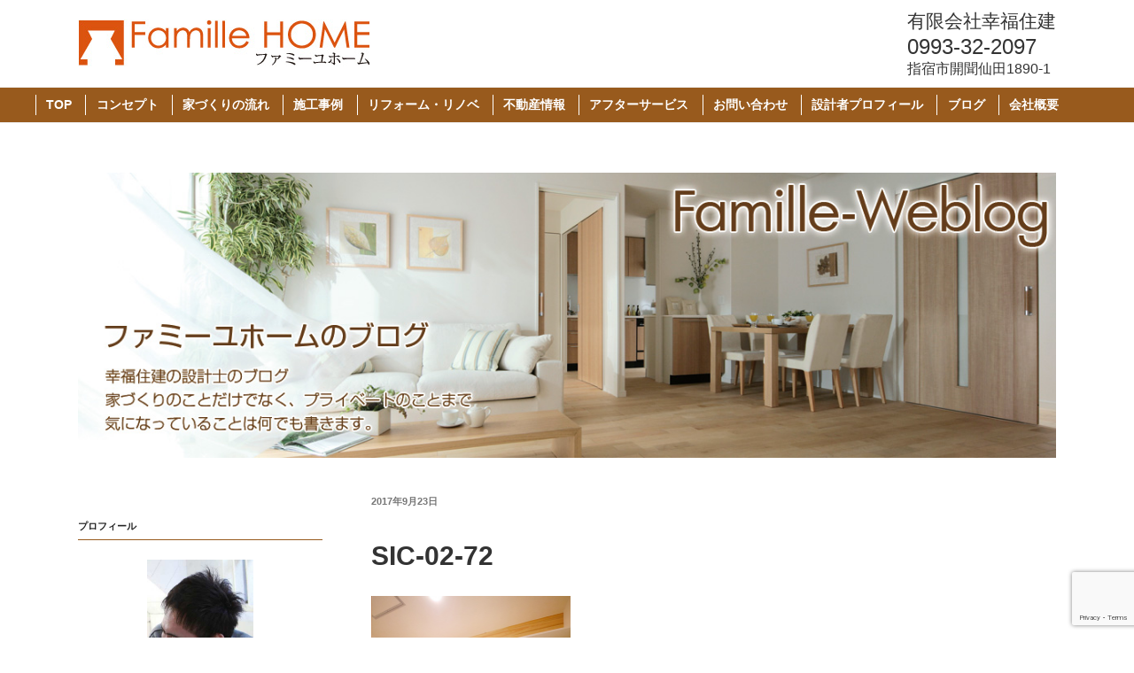

--- FILE ---
content_type: text/html; charset=utf-8
request_url: https://www.google.com/recaptcha/api2/anchor?ar=1&k=6LeNO5ooAAAAAH0V9mtrMwF6pLcXMBovF0kKbheq&co=aHR0cHM6Ly9rb3VmdWt1LWp5dWtlbi5jb206NDQz&hl=en&v=PoyoqOPhxBO7pBk68S4YbpHZ&size=invisible&anchor-ms=20000&execute-ms=30000&cb=ajfz8prq1z7o
body_size: 48684
content:
<!DOCTYPE HTML><html dir="ltr" lang="en"><head><meta http-equiv="Content-Type" content="text/html; charset=UTF-8">
<meta http-equiv="X-UA-Compatible" content="IE=edge">
<title>reCAPTCHA</title>
<style type="text/css">
/* cyrillic-ext */
@font-face {
  font-family: 'Roboto';
  font-style: normal;
  font-weight: 400;
  font-stretch: 100%;
  src: url(//fonts.gstatic.com/s/roboto/v48/KFO7CnqEu92Fr1ME7kSn66aGLdTylUAMa3GUBHMdazTgWw.woff2) format('woff2');
  unicode-range: U+0460-052F, U+1C80-1C8A, U+20B4, U+2DE0-2DFF, U+A640-A69F, U+FE2E-FE2F;
}
/* cyrillic */
@font-face {
  font-family: 'Roboto';
  font-style: normal;
  font-weight: 400;
  font-stretch: 100%;
  src: url(//fonts.gstatic.com/s/roboto/v48/KFO7CnqEu92Fr1ME7kSn66aGLdTylUAMa3iUBHMdazTgWw.woff2) format('woff2');
  unicode-range: U+0301, U+0400-045F, U+0490-0491, U+04B0-04B1, U+2116;
}
/* greek-ext */
@font-face {
  font-family: 'Roboto';
  font-style: normal;
  font-weight: 400;
  font-stretch: 100%;
  src: url(//fonts.gstatic.com/s/roboto/v48/KFO7CnqEu92Fr1ME7kSn66aGLdTylUAMa3CUBHMdazTgWw.woff2) format('woff2');
  unicode-range: U+1F00-1FFF;
}
/* greek */
@font-face {
  font-family: 'Roboto';
  font-style: normal;
  font-weight: 400;
  font-stretch: 100%;
  src: url(//fonts.gstatic.com/s/roboto/v48/KFO7CnqEu92Fr1ME7kSn66aGLdTylUAMa3-UBHMdazTgWw.woff2) format('woff2');
  unicode-range: U+0370-0377, U+037A-037F, U+0384-038A, U+038C, U+038E-03A1, U+03A3-03FF;
}
/* math */
@font-face {
  font-family: 'Roboto';
  font-style: normal;
  font-weight: 400;
  font-stretch: 100%;
  src: url(//fonts.gstatic.com/s/roboto/v48/KFO7CnqEu92Fr1ME7kSn66aGLdTylUAMawCUBHMdazTgWw.woff2) format('woff2');
  unicode-range: U+0302-0303, U+0305, U+0307-0308, U+0310, U+0312, U+0315, U+031A, U+0326-0327, U+032C, U+032F-0330, U+0332-0333, U+0338, U+033A, U+0346, U+034D, U+0391-03A1, U+03A3-03A9, U+03B1-03C9, U+03D1, U+03D5-03D6, U+03F0-03F1, U+03F4-03F5, U+2016-2017, U+2034-2038, U+203C, U+2040, U+2043, U+2047, U+2050, U+2057, U+205F, U+2070-2071, U+2074-208E, U+2090-209C, U+20D0-20DC, U+20E1, U+20E5-20EF, U+2100-2112, U+2114-2115, U+2117-2121, U+2123-214F, U+2190, U+2192, U+2194-21AE, U+21B0-21E5, U+21F1-21F2, U+21F4-2211, U+2213-2214, U+2216-22FF, U+2308-230B, U+2310, U+2319, U+231C-2321, U+2336-237A, U+237C, U+2395, U+239B-23B7, U+23D0, U+23DC-23E1, U+2474-2475, U+25AF, U+25B3, U+25B7, U+25BD, U+25C1, U+25CA, U+25CC, U+25FB, U+266D-266F, U+27C0-27FF, U+2900-2AFF, U+2B0E-2B11, U+2B30-2B4C, U+2BFE, U+3030, U+FF5B, U+FF5D, U+1D400-1D7FF, U+1EE00-1EEFF;
}
/* symbols */
@font-face {
  font-family: 'Roboto';
  font-style: normal;
  font-weight: 400;
  font-stretch: 100%;
  src: url(//fonts.gstatic.com/s/roboto/v48/KFO7CnqEu92Fr1ME7kSn66aGLdTylUAMaxKUBHMdazTgWw.woff2) format('woff2');
  unicode-range: U+0001-000C, U+000E-001F, U+007F-009F, U+20DD-20E0, U+20E2-20E4, U+2150-218F, U+2190, U+2192, U+2194-2199, U+21AF, U+21E6-21F0, U+21F3, U+2218-2219, U+2299, U+22C4-22C6, U+2300-243F, U+2440-244A, U+2460-24FF, U+25A0-27BF, U+2800-28FF, U+2921-2922, U+2981, U+29BF, U+29EB, U+2B00-2BFF, U+4DC0-4DFF, U+FFF9-FFFB, U+10140-1018E, U+10190-1019C, U+101A0, U+101D0-101FD, U+102E0-102FB, U+10E60-10E7E, U+1D2C0-1D2D3, U+1D2E0-1D37F, U+1F000-1F0FF, U+1F100-1F1AD, U+1F1E6-1F1FF, U+1F30D-1F30F, U+1F315, U+1F31C, U+1F31E, U+1F320-1F32C, U+1F336, U+1F378, U+1F37D, U+1F382, U+1F393-1F39F, U+1F3A7-1F3A8, U+1F3AC-1F3AF, U+1F3C2, U+1F3C4-1F3C6, U+1F3CA-1F3CE, U+1F3D4-1F3E0, U+1F3ED, U+1F3F1-1F3F3, U+1F3F5-1F3F7, U+1F408, U+1F415, U+1F41F, U+1F426, U+1F43F, U+1F441-1F442, U+1F444, U+1F446-1F449, U+1F44C-1F44E, U+1F453, U+1F46A, U+1F47D, U+1F4A3, U+1F4B0, U+1F4B3, U+1F4B9, U+1F4BB, U+1F4BF, U+1F4C8-1F4CB, U+1F4D6, U+1F4DA, U+1F4DF, U+1F4E3-1F4E6, U+1F4EA-1F4ED, U+1F4F7, U+1F4F9-1F4FB, U+1F4FD-1F4FE, U+1F503, U+1F507-1F50B, U+1F50D, U+1F512-1F513, U+1F53E-1F54A, U+1F54F-1F5FA, U+1F610, U+1F650-1F67F, U+1F687, U+1F68D, U+1F691, U+1F694, U+1F698, U+1F6AD, U+1F6B2, U+1F6B9-1F6BA, U+1F6BC, U+1F6C6-1F6CF, U+1F6D3-1F6D7, U+1F6E0-1F6EA, U+1F6F0-1F6F3, U+1F6F7-1F6FC, U+1F700-1F7FF, U+1F800-1F80B, U+1F810-1F847, U+1F850-1F859, U+1F860-1F887, U+1F890-1F8AD, U+1F8B0-1F8BB, U+1F8C0-1F8C1, U+1F900-1F90B, U+1F93B, U+1F946, U+1F984, U+1F996, U+1F9E9, U+1FA00-1FA6F, U+1FA70-1FA7C, U+1FA80-1FA89, U+1FA8F-1FAC6, U+1FACE-1FADC, U+1FADF-1FAE9, U+1FAF0-1FAF8, U+1FB00-1FBFF;
}
/* vietnamese */
@font-face {
  font-family: 'Roboto';
  font-style: normal;
  font-weight: 400;
  font-stretch: 100%;
  src: url(//fonts.gstatic.com/s/roboto/v48/KFO7CnqEu92Fr1ME7kSn66aGLdTylUAMa3OUBHMdazTgWw.woff2) format('woff2');
  unicode-range: U+0102-0103, U+0110-0111, U+0128-0129, U+0168-0169, U+01A0-01A1, U+01AF-01B0, U+0300-0301, U+0303-0304, U+0308-0309, U+0323, U+0329, U+1EA0-1EF9, U+20AB;
}
/* latin-ext */
@font-face {
  font-family: 'Roboto';
  font-style: normal;
  font-weight: 400;
  font-stretch: 100%;
  src: url(//fonts.gstatic.com/s/roboto/v48/KFO7CnqEu92Fr1ME7kSn66aGLdTylUAMa3KUBHMdazTgWw.woff2) format('woff2');
  unicode-range: U+0100-02BA, U+02BD-02C5, U+02C7-02CC, U+02CE-02D7, U+02DD-02FF, U+0304, U+0308, U+0329, U+1D00-1DBF, U+1E00-1E9F, U+1EF2-1EFF, U+2020, U+20A0-20AB, U+20AD-20C0, U+2113, U+2C60-2C7F, U+A720-A7FF;
}
/* latin */
@font-face {
  font-family: 'Roboto';
  font-style: normal;
  font-weight: 400;
  font-stretch: 100%;
  src: url(//fonts.gstatic.com/s/roboto/v48/KFO7CnqEu92Fr1ME7kSn66aGLdTylUAMa3yUBHMdazQ.woff2) format('woff2');
  unicode-range: U+0000-00FF, U+0131, U+0152-0153, U+02BB-02BC, U+02C6, U+02DA, U+02DC, U+0304, U+0308, U+0329, U+2000-206F, U+20AC, U+2122, U+2191, U+2193, U+2212, U+2215, U+FEFF, U+FFFD;
}
/* cyrillic-ext */
@font-face {
  font-family: 'Roboto';
  font-style: normal;
  font-weight: 500;
  font-stretch: 100%;
  src: url(//fonts.gstatic.com/s/roboto/v48/KFO7CnqEu92Fr1ME7kSn66aGLdTylUAMa3GUBHMdazTgWw.woff2) format('woff2');
  unicode-range: U+0460-052F, U+1C80-1C8A, U+20B4, U+2DE0-2DFF, U+A640-A69F, U+FE2E-FE2F;
}
/* cyrillic */
@font-face {
  font-family: 'Roboto';
  font-style: normal;
  font-weight: 500;
  font-stretch: 100%;
  src: url(//fonts.gstatic.com/s/roboto/v48/KFO7CnqEu92Fr1ME7kSn66aGLdTylUAMa3iUBHMdazTgWw.woff2) format('woff2');
  unicode-range: U+0301, U+0400-045F, U+0490-0491, U+04B0-04B1, U+2116;
}
/* greek-ext */
@font-face {
  font-family: 'Roboto';
  font-style: normal;
  font-weight: 500;
  font-stretch: 100%;
  src: url(//fonts.gstatic.com/s/roboto/v48/KFO7CnqEu92Fr1ME7kSn66aGLdTylUAMa3CUBHMdazTgWw.woff2) format('woff2');
  unicode-range: U+1F00-1FFF;
}
/* greek */
@font-face {
  font-family: 'Roboto';
  font-style: normal;
  font-weight: 500;
  font-stretch: 100%;
  src: url(//fonts.gstatic.com/s/roboto/v48/KFO7CnqEu92Fr1ME7kSn66aGLdTylUAMa3-UBHMdazTgWw.woff2) format('woff2');
  unicode-range: U+0370-0377, U+037A-037F, U+0384-038A, U+038C, U+038E-03A1, U+03A3-03FF;
}
/* math */
@font-face {
  font-family: 'Roboto';
  font-style: normal;
  font-weight: 500;
  font-stretch: 100%;
  src: url(//fonts.gstatic.com/s/roboto/v48/KFO7CnqEu92Fr1ME7kSn66aGLdTylUAMawCUBHMdazTgWw.woff2) format('woff2');
  unicode-range: U+0302-0303, U+0305, U+0307-0308, U+0310, U+0312, U+0315, U+031A, U+0326-0327, U+032C, U+032F-0330, U+0332-0333, U+0338, U+033A, U+0346, U+034D, U+0391-03A1, U+03A3-03A9, U+03B1-03C9, U+03D1, U+03D5-03D6, U+03F0-03F1, U+03F4-03F5, U+2016-2017, U+2034-2038, U+203C, U+2040, U+2043, U+2047, U+2050, U+2057, U+205F, U+2070-2071, U+2074-208E, U+2090-209C, U+20D0-20DC, U+20E1, U+20E5-20EF, U+2100-2112, U+2114-2115, U+2117-2121, U+2123-214F, U+2190, U+2192, U+2194-21AE, U+21B0-21E5, U+21F1-21F2, U+21F4-2211, U+2213-2214, U+2216-22FF, U+2308-230B, U+2310, U+2319, U+231C-2321, U+2336-237A, U+237C, U+2395, U+239B-23B7, U+23D0, U+23DC-23E1, U+2474-2475, U+25AF, U+25B3, U+25B7, U+25BD, U+25C1, U+25CA, U+25CC, U+25FB, U+266D-266F, U+27C0-27FF, U+2900-2AFF, U+2B0E-2B11, U+2B30-2B4C, U+2BFE, U+3030, U+FF5B, U+FF5D, U+1D400-1D7FF, U+1EE00-1EEFF;
}
/* symbols */
@font-face {
  font-family: 'Roboto';
  font-style: normal;
  font-weight: 500;
  font-stretch: 100%;
  src: url(//fonts.gstatic.com/s/roboto/v48/KFO7CnqEu92Fr1ME7kSn66aGLdTylUAMaxKUBHMdazTgWw.woff2) format('woff2');
  unicode-range: U+0001-000C, U+000E-001F, U+007F-009F, U+20DD-20E0, U+20E2-20E4, U+2150-218F, U+2190, U+2192, U+2194-2199, U+21AF, U+21E6-21F0, U+21F3, U+2218-2219, U+2299, U+22C4-22C6, U+2300-243F, U+2440-244A, U+2460-24FF, U+25A0-27BF, U+2800-28FF, U+2921-2922, U+2981, U+29BF, U+29EB, U+2B00-2BFF, U+4DC0-4DFF, U+FFF9-FFFB, U+10140-1018E, U+10190-1019C, U+101A0, U+101D0-101FD, U+102E0-102FB, U+10E60-10E7E, U+1D2C0-1D2D3, U+1D2E0-1D37F, U+1F000-1F0FF, U+1F100-1F1AD, U+1F1E6-1F1FF, U+1F30D-1F30F, U+1F315, U+1F31C, U+1F31E, U+1F320-1F32C, U+1F336, U+1F378, U+1F37D, U+1F382, U+1F393-1F39F, U+1F3A7-1F3A8, U+1F3AC-1F3AF, U+1F3C2, U+1F3C4-1F3C6, U+1F3CA-1F3CE, U+1F3D4-1F3E0, U+1F3ED, U+1F3F1-1F3F3, U+1F3F5-1F3F7, U+1F408, U+1F415, U+1F41F, U+1F426, U+1F43F, U+1F441-1F442, U+1F444, U+1F446-1F449, U+1F44C-1F44E, U+1F453, U+1F46A, U+1F47D, U+1F4A3, U+1F4B0, U+1F4B3, U+1F4B9, U+1F4BB, U+1F4BF, U+1F4C8-1F4CB, U+1F4D6, U+1F4DA, U+1F4DF, U+1F4E3-1F4E6, U+1F4EA-1F4ED, U+1F4F7, U+1F4F9-1F4FB, U+1F4FD-1F4FE, U+1F503, U+1F507-1F50B, U+1F50D, U+1F512-1F513, U+1F53E-1F54A, U+1F54F-1F5FA, U+1F610, U+1F650-1F67F, U+1F687, U+1F68D, U+1F691, U+1F694, U+1F698, U+1F6AD, U+1F6B2, U+1F6B9-1F6BA, U+1F6BC, U+1F6C6-1F6CF, U+1F6D3-1F6D7, U+1F6E0-1F6EA, U+1F6F0-1F6F3, U+1F6F7-1F6FC, U+1F700-1F7FF, U+1F800-1F80B, U+1F810-1F847, U+1F850-1F859, U+1F860-1F887, U+1F890-1F8AD, U+1F8B0-1F8BB, U+1F8C0-1F8C1, U+1F900-1F90B, U+1F93B, U+1F946, U+1F984, U+1F996, U+1F9E9, U+1FA00-1FA6F, U+1FA70-1FA7C, U+1FA80-1FA89, U+1FA8F-1FAC6, U+1FACE-1FADC, U+1FADF-1FAE9, U+1FAF0-1FAF8, U+1FB00-1FBFF;
}
/* vietnamese */
@font-face {
  font-family: 'Roboto';
  font-style: normal;
  font-weight: 500;
  font-stretch: 100%;
  src: url(//fonts.gstatic.com/s/roboto/v48/KFO7CnqEu92Fr1ME7kSn66aGLdTylUAMa3OUBHMdazTgWw.woff2) format('woff2');
  unicode-range: U+0102-0103, U+0110-0111, U+0128-0129, U+0168-0169, U+01A0-01A1, U+01AF-01B0, U+0300-0301, U+0303-0304, U+0308-0309, U+0323, U+0329, U+1EA0-1EF9, U+20AB;
}
/* latin-ext */
@font-face {
  font-family: 'Roboto';
  font-style: normal;
  font-weight: 500;
  font-stretch: 100%;
  src: url(//fonts.gstatic.com/s/roboto/v48/KFO7CnqEu92Fr1ME7kSn66aGLdTylUAMa3KUBHMdazTgWw.woff2) format('woff2');
  unicode-range: U+0100-02BA, U+02BD-02C5, U+02C7-02CC, U+02CE-02D7, U+02DD-02FF, U+0304, U+0308, U+0329, U+1D00-1DBF, U+1E00-1E9F, U+1EF2-1EFF, U+2020, U+20A0-20AB, U+20AD-20C0, U+2113, U+2C60-2C7F, U+A720-A7FF;
}
/* latin */
@font-face {
  font-family: 'Roboto';
  font-style: normal;
  font-weight: 500;
  font-stretch: 100%;
  src: url(//fonts.gstatic.com/s/roboto/v48/KFO7CnqEu92Fr1ME7kSn66aGLdTylUAMa3yUBHMdazQ.woff2) format('woff2');
  unicode-range: U+0000-00FF, U+0131, U+0152-0153, U+02BB-02BC, U+02C6, U+02DA, U+02DC, U+0304, U+0308, U+0329, U+2000-206F, U+20AC, U+2122, U+2191, U+2193, U+2212, U+2215, U+FEFF, U+FFFD;
}
/* cyrillic-ext */
@font-face {
  font-family: 'Roboto';
  font-style: normal;
  font-weight: 900;
  font-stretch: 100%;
  src: url(//fonts.gstatic.com/s/roboto/v48/KFO7CnqEu92Fr1ME7kSn66aGLdTylUAMa3GUBHMdazTgWw.woff2) format('woff2');
  unicode-range: U+0460-052F, U+1C80-1C8A, U+20B4, U+2DE0-2DFF, U+A640-A69F, U+FE2E-FE2F;
}
/* cyrillic */
@font-face {
  font-family: 'Roboto';
  font-style: normal;
  font-weight: 900;
  font-stretch: 100%;
  src: url(//fonts.gstatic.com/s/roboto/v48/KFO7CnqEu92Fr1ME7kSn66aGLdTylUAMa3iUBHMdazTgWw.woff2) format('woff2');
  unicode-range: U+0301, U+0400-045F, U+0490-0491, U+04B0-04B1, U+2116;
}
/* greek-ext */
@font-face {
  font-family: 'Roboto';
  font-style: normal;
  font-weight: 900;
  font-stretch: 100%;
  src: url(//fonts.gstatic.com/s/roboto/v48/KFO7CnqEu92Fr1ME7kSn66aGLdTylUAMa3CUBHMdazTgWw.woff2) format('woff2');
  unicode-range: U+1F00-1FFF;
}
/* greek */
@font-face {
  font-family: 'Roboto';
  font-style: normal;
  font-weight: 900;
  font-stretch: 100%;
  src: url(//fonts.gstatic.com/s/roboto/v48/KFO7CnqEu92Fr1ME7kSn66aGLdTylUAMa3-UBHMdazTgWw.woff2) format('woff2');
  unicode-range: U+0370-0377, U+037A-037F, U+0384-038A, U+038C, U+038E-03A1, U+03A3-03FF;
}
/* math */
@font-face {
  font-family: 'Roboto';
  font-style: normal;
  font-weight: 900;
  font-stretch: 100%;
  src: url(//fonts.gstatic.com/s/roboto/v48/KFO7CnqEu92Fr1ME7kSn66aGLdTylUAMawCUBHMdazTgWw.woff2) format('woff2');
  unicode-range: U+0302-0303, U+0305, U+0307-0308, U+0310, U+0312, U+0315, U+031A, U+0326-0327, U+032C, U+032F-0330, U+0332-0333, U+0338, U+033A, U+0346, U+034D, U+0391-03A1, U+03A3-03A9, U+03B1-03C9, U+03D1, U+03D5-03D6, U+03F0-03F1, U+03F4-03F5, U+2016-2017, U+2034-2038, U+203C, U+2040, U+2043, U+2047, U+2050, U+2057, U+205F, U+2070-2071, U+2074-208E, U+2090-209C, U+20D0-20DC, U+20E1, U+20E5-20EF, U+2100-2112, U+2114-2115, U+2117-2121, U+2123-214F, U+2190, U+2192, U+2194-21AE, U+21B0-21E5, U+21F1-21F2, U+21F4-2211, U+2213-2214, U+2216-22FF, U+2308-230B, U+2310, U+2319, U+231C-2321, U+2336-237A, U+237C, U+2395, U+239B-23B7, U+23D0, U+23DC-23E1, U+2474-2475, U+25AF, U+25B3, U+25B7, U+25BD, U+25C1, U+25CA, U+25CC, U+25FB, U+266D-266F, U+27C0-27FF, U+2900-2AFF, U+2B0E-2B11, U+2B30-2B4C, U+2BFE, U+3030, U+FF5B, U+FF5D, U+1D400-1D7FF, U+1EE00-1EEFF;
}
/* symbols */
@font-face {
  font-family: 'Roboto';
  font-style: normal;
  font-weight: 900;
  font-stretch: 100%;
  src: url(//fonts.gstatic.com/s/roboto/v48/KFO7CnqEu92Fr1ME7kSn66aGLdTylUAMaxKUBHMdazTgWw.woff2) format('woff2');
  unicode-range: U+0001-000C, U+000E-001F, U+007F-009F, U+20DD-20E0, U+20E2-20E4, U+2150-218F, U+2190, U+2192, U+2194-2199, U+21AF, U+21E6-21F0, U+21F3, U+2218-2219, U+2299, U+22C4-22C6, U+2300-243F, U+2440-244A, U+2460-24FF, U+25A0-27BF, U+2800-28FF, U+2921-2922, U+2981, U+29BF, U+29EB, U+2B00-2BFF, U+4DC0-4DFF, U+FFF9-FFFB, U+10140-1018E, U+10190-1019C, U+101A0, U+101D0-101FD, U+102E0-102FB, U+10E60-10E7E, U+1D2C0-1D2D3, U+1D2E0-1D37F, U+1F000-1F0FF, U+1F100-1F1AD, U+1F1E6-1F1FF, U+1F30D-1F30F, U+1F315, U+1F31C, U+1F31E, U+1F320-1F32C, U+1F336, U+1F378, U+1F37D, U+1F382, U+1F393-1F39F, U+1F3A7-1F3A8, U+1F3AC-1F3AF, U+1F3C2, U+1F3C4-1F3C6, U+1F3CA-1F3CE, U+1F3D4-1F3E0, U+1F3ED, U+1F3F1-1F3F3, U+1F3F5-1F3F7, U+1F408, U+1F415, U+1F41F, U+1F426, U+1F43F, U+1F441-1F442, U+1F444, U+1F446-1F449, U+1F44C-1F44E, U+1F453, U+1F46A, U+1F47D, U+1F4A3, U+1F4B0, U+1F4B3, U+1F4B9, U+1F4BB, U+1F4BF, U+1F4C8-1F4CB, U+1F4D6, U+1F4DA, U+1F4DF, U+1F4E3-1F4E6, U+1F4EA-1F4ED, U+1F4F7, U+1F4F9-1F4FB, U+1F4FD-1F4FE, U+1F503, U+1F507-1F50B, U+1F50D, U+1F512-1F513, U+1F53E-1F54A, U+1F54F-1F5FA, U+1F610, U+1F650-1F67F, U+1F687, U+1F68D, U+1F691, U+1F694, U+1F698, U+1F6AD, U+1F6B2, U+1F6B9-1F6BA, U+1F6BC, U+1F6C6-1F6CF, U+1F6D3-1F6D7, U+1F6E0-1F6EA, U+1F6F0-1F6F3, U+1F6F7-1F6FC, U+1F700-1F7FF, U+1F800-1F80B, U+1F810-1F847, U+1F850-1F859, U+1F860-1F887, U+1F890-1F8AD, U+1F8B0-1F8BB, U+1F8C0-1F8C1, U+1F900-1F90B, U+1F93B, U+1F946, U+1F984, U+1F996, U+1F9E9, U+1FA00-1FA6F, U+1FA70-1FA7C, U+1FA80-1FA89, U+1FA8F-1FAC6, U+1FACE-1FADC, U+1FADF-1FAE9, U+1FAF0-1FAF8, U+1FB00-1FBFF;
}
/* vietnamese */
@font-face {
  font-family: 'Roboto';
  font-style: normal;
  font-weight: 900;
  font-stretch: 100%;
  src: url(//fonts.gstatic.com/s/roboto/v48/KFO7CnqEu92Fr1ME7kSn66aGLdTylUAMa3OUBHMdazTgWw.woff2) format('woff2');
  unicode-range: U+0102-0103, U+0110-0111, U+0128-0129, U+0168-0169, U+01A0-01A1, U+01AF-01B0, U+0300-0301, U+0303-0304, U+0308-0309, U+0323, U+0329, U+1EA0-1EF9, U+20AB;
}
/* latin-ext */
@font-face {
  font-family: 'Roboto';
  font-style: normal;
  font-weight: 900;
  font-stretch: 100%;
  src: url(//fonts.gstatic.com/s/roboto/v48/KFO7CnqEu92Fr1ME7kSn66aGLdTylUAMa3KUBHMdazTgWw.woff2) format('woff2');
  unicode-range: U+0100-02BA, U+02BD-02C5, U+02C7-02CC, U+02CE-02D7, U+02DD-02FF, U+0304, U+0308, U+0329, U+1D00-1DBF, U+1E00-1E9F, U+1EF2-1EFF, U+2020, U+20A0-20AB, U+20AD-20C0, U+2113, U+2C60-2C7F, U+A720-A7FF;
}
/* latin */
@font-face {
  font-family: 'Roboto';
  font-style: normal;
  font-weight: 900;
  font-stretch: 100%;
  src: url(//fonts.gstatic.com/s/roboto/v48/KFO7CnqEu92Fr1ME7kSn66aGLdTylUAMa3yUBHMdazQ.woff2) format('woff2');
  unicode-range: U+0000-00FF, U+0131, U+0152-0153, U+02BB-02BC, U+02C6, U+02DA, U+02DC, U+0304, U+0308, U+0329, U+2000-206F, U+20AC, U+2122, U+2191, U+2193, U+2212, U+2215, U+FEFF, U+FFFD;
}

</style>
<link rel="stylesheet" type="text/css" href="https://www.gstatic.com/recaptcha/releases/PoyoqOPhxBO7pBk68S4YbpHZ/styles__ltr.css">
<script nonce="worDUveGt8bH_fHb6oWvUw" type="text/javascript">window['__recaptcha_api'] = 'https://www.google.com/recaptcha/api2/';</script>
<script type="text/javascript" src="https://www.gstatic.com/recaptcha/releases/PoyoqOPhxBO7pBk68S4YbpHZ/recaptcha__en.js" nonce="worDUveGt8bH_fHb6oWvUw">
      
    </script></head>
<body><div id="rc-anchor-alert" class="rc-anchor-alert"></div>
<input type="hidden" id="recaptcha-token" value="[base64]">
<script type="text/javascript" nonce="worDUveGt8bH_fHb6oWvUw">
      recaptcha.anchor.Main.init("[\x22ainput\x22,[\x22bgdata\x22,\x22\x22,\[base64]/[base64]/bmV3IFpbdF0obVswXSk6Sz09Mj9uZXcgWlt0XShtWzBdLG1bMV0pOks9PTM/bmV3IFpbdF0obVswXSxtWzFdLG1bMl0pOks9PTQ/[base64]/[base64]/[base64]/[base64]/[base64]/[base64]/[base64]/[base64]/[base64]/[base64]/[base64]/[base64]/[base64]/[base64]\\u003d\\u003d\x22,\[base64]\\u003d\\u003d\x22,\x22al8gwp/CpMOmC8KuYcKZW2sYw5bCjyUiJhY/woXCswzDqMKmw6TDhX7CssOMOTbCh8KiDMKzwozCpkhtSsKJM8ORSMKvCsOrw5zCtE/CtsKwVmUAwoBHG8OAL1kDCsKPPcOlw6TDnMKCw5HCkMOZI8KAUzRlw7jCgsK0w5x8wpTDmnzCksOrwqbCg0nCmTbDqkwkw5/Ci1V6w6DClQzDlU1fwrfDtE7DgsOIW3/Ck8OnwqdRT8KpNG0fAsKQw6Njw43DicKQw6zCkR8nccOkw5jDicKXwrx1wocvRMK7UUvDv2LDosKzwo/CisKcwqJFwrTDqkvCoCnCt8Kgw4BrdW9Ye37CmG7CiA/Cv8K5wozDmcO1HsOuV8OHwokHOsKvwpBLw4Z7woBOwpx0O8Ozw7nCpiHClMKiRXcXFMKhwpbDtCJTwoNgb8K3AsOnRQjCgXRzLlPCugtxw5YURMKaE8KDw63DjW3ClQvDqsK7ecOTwq7CpW/CikLCsEPCmCRaKsKgwqHCnCU8wr9fw6zCt0lADX0OBA0JwoLDozbDvMOzSh7Cn8OqWBdGwqw9wqNLwqtgwr3DlngJw7LDuiXCn8OvGFXCsC4xwpzClDgDKUTCrAMucMOETljCgHEhw77DqsKkwqIndVbCqGcLM8KTP8OvwoTDoQrCuFDDqsOmRMKcw4TCscO7w7VwMR/DuMKZfsKhw6RhAMOdw5scwo7Cm8KOMMKRw4UHw70rf8OWeXTCs8O+wqtNw4zCqsKFw53Dh8O7LyHDnsKHGAXCpV7ClGLClMKtw4s8esOhbVxfJStMJ0EQw7fCoSE8w7zDqmrDkcOGwp8Sw5/CpW4fHy3DuE8GF1PDiBUfw4oPJxnCpcOdworCjyxYw4p1w6DDl8KlwoPCt3HCicOiwroPwobCpcO9aMKhEA0Aw74LBcKzXMKvXi5lYMKkwp/CkD3Dmlpsw7BRI8K9w73Dn8OSw6h5WMOnw6rCg0LCnlAuQ2Qqw5tnAmnChMK9w7F+MihIRnEdwpt7w4wAAcKVNi9Vwp8Cw7tifRDDvMOxwpNvw4TDjk5OXsOrVEd/SsOsw4XDvsOuK8KnGcOzSsKww60bIHZOwoJGC3HCnTrCh8Khw64Zwp0qwqsfMU7CpsKeZxYzwqnDisKCwokSwpfDjsOHw6ZXbQ4fw5gCw5LCmsKXasOBwqdxccK8w69xOcOIw7xaLj3Cln/[base64]/w4MEw6YScDjDt8OeDcOREMOpNE3Dg3Vrw7PCncOiPXjCtmrCqCFtw6TCmhw0DMOMOcO5wpzClnQCwp3Dk3PDrn7Do0vDqUvDoQDDt8KlwqE9ccKtUFLDmhTDosOEccOdbkzDi17Dv3XDlBbCrMOKCwZbwpB1w7/Dn8KXw6jCukHDucOQw6XCocOVVQzDog/Dj8OjBMKKL8OyZMKDVsK2w4bDi8Oyw6hDWWnCiDrDsMOAaMK6w7vCiMOkLWwVQcOOw41uSCkawql0AjXCqMOBP8OOw54NesOlw5Qdw6HDpMKiw7/DpcO4wpbCjsKnSW/CjicPwobDryLCm3zCpcOtLMOmw6ZcGMO5w5F/[base64]/DrMK/[base64]/DgcOgdsOww7osw5rDrsO+wqtGw5bDgQFnwqDClC/[base64]/CunFOw6FrOlUvwoZ5wow8H38cKMKmAcOLwo/DuMKcInDCsh50UhXDoC3CmmLCi8KVZMK6d0nDsRFrV8K3wq/DscKBw4w+fEtDwr44QQjCrERJwr11w51/w7/[base64]/OMORFsOAw41Cb8OUw7fCtMOyw7BFMcK0wpHDvFs7HcK+w6PCj0zClsOTZ31hJMOvCsKOwohsPsKUw5lwR1Jkw5UBwqwNw7rCozjDnMKYb3cIw48/w58bw4I9wrddNcKQT8O9bsOlwoN9w7EfwrTCpzxWwpAow6/DrSPDnx0ZRwRFw5pYLMKjwpLCkcOIwrvDvsKyw4cTwqJKwpF7w48XwpHCl2TCssOJLsK8f2k/[base64]/DvsKuecKjG8KxwrRbE2sTw43ClEbCh8OzQ1HDlWXCtH8qw4/DpC8SBcKFwpzCjkrCoxNVw7wbwq7DjWXCvR/Dh3rCqMKPBMORw6NLbMOUIE3Cq8Oiw5zCr31XA8KTwqbDpUjDjS5AYMOEal7DuMOKeV/Ck2/[base64]/[base64]/wrbDv0ApcsK+R8Kzb8O2wqMrfCDCi2ImGHt7wozCl8Ogw4hxE8KzKDQbOwAhPMOdeDBvZcKyEsKrJFsHHMKXwoPCqsKpw5vCicKuMA7Di8KrwoDCuTs3w7RFwqzDih/DhljCk8O1w63ChHoEUU4PwpVJZCLCvUTChE49BV57TcKHWMKDw5TDoVk4bDPCucKPwpvDnXfDvcOEw7LCjT9sw7BrQsOTMjlYQcOsUMOewrzDvgPClEE/[base64]/wr7DgsO3woBawrBleDJUw5LCk8OVLsOxw4JFw5DCiXjCjB7ChcOmw6jDu8O/Q8KSw7gWwrnCtMOGwqJFwrPDgyLDjjjDrVwWwoXCpkTCkCdKfMK+X8O3w7wKw5LDlMOEX8K/FHV1d8Kxw47CrcK8w5bDt8Kuw7jCvcOAA8KgcDnCsG7DisOOwrHCusOZw6LCi8KUFsOfw6kvXElHNHjDhsKkNsOCwpApw7wiw4vDncKKw7c4wo/[base64]/Dq8OFwo1JAEfDg0lbGVw5wqNgwqjCrzxNMMOTw6JVUsKESgAXw7wkVsK3w6IlwrBVYWdAUcKvwohAZ0jDlcKyEMKnw4oiGcOQwrQPc2LCnHbCuSLDnS3DsEJGw4kPT8OQwpo0w7Jxa0DDj8OeCMKKw5DDn3LDuj5Xw5fDhG/DklDCicK/w4rChDdUUyjDtsORwp90wpU4LsKXMWzCnsK9wqrDhjEnLFPChsOKw55vKnfCj8O4wot2wqvDr8O2Ricmf8KEwo56w6nDqcKnFcKaw5zDocK1w5YdAWRCwpbCjzPCqcKbwq/Cp8KYNsOXwqDCqzF0woLDs3kYwrvCgHQrwqQuwo7DgHMQwpUmw5/CpMKZfxnDi3nCh2vChl8FwrjDvlbDpgbDhW/Ct8Oiwo/CkAUTYcKcw4jDnzRIwq/[base64]/CpiEFwo0faU3CpyLDg8ORw7DClhzCjwfCr8KQw4bChcKZw57DiiYXSsOqUsOyMwvDjwnDhE3Di8OgaDbCrydrwpJOw7jCgMKuEHV8wro/wrrCnDvCmXfCoU7DjsOdcTjCkUQ2IWUpw61qw4HDn8OMfwhTw584cl4ZX0kdNSjDucKCwp/Dl1DCrW1lMg1twrjDqy/[base64]/Cg3AZY8OJHcKwIEMnOkrDv8OGwr/Co8Kvw69Nw5TDhMKJSCgIw7/CsWDCk8Odwq0qSsO9wo/DksKtdh/CrcKPWHrCigE+wr3CuSVZwp1sw4g9w5l8w4rDgcOAFsKzw7ZyMB4lWMO3w4NIw5AfRDgHPD/DiQPCpG5lw4XDoD1tHWY+w45hw6fDs8O9MMK1w5LCtcOrDsO6LcO/wooDw7DDnkpbwo59wrdIFsOGw7DCp8K4aF/Cm8KTwoxHH8KkwojDl8KEVMOVw7VjNgLDr1x7w6fCl2TCiMO3BsOpbhU9wrnDmSU5wrw8asKUYBDDi8O4w7V5wpbCkMKXUcObw58DMsKDDcOzw7w3w6pfw77Cs8OPwos9w6bCi8Ocwq3Dn8KmOsOrw4wraVFBdsKecl/CjlHCoT/[base64]/DksKcGcK2wpfDosOXJ8K9RsKXFxgEw4N1wrzCrwJrdsOkwr4Xw5jCrcKBECDCk8Orwrd6MmXCkidZwoTDtH/DtsOGCMOXdsOpcsOuGBnDvUIFSMKvN8OYw7DDqBdVKsO7w6NgRwXCl8OjwqTDpcODB0lCwqTCpGjDuQUNw6wBw718wprCmz4fw4Y4woxDwqTCg8KJwrFcFA5XD3AvWUfCmH/DtMO0wpB8w4RnIMOqwrljThRIw78nwo/DhsKKwps1ByPDpsOtLcOFbcKKw5jCqsOPRH3DkysOKsK7fcKawoTDv1gwcz0kGMOeZMKjA8KlwopowqvDjcK2ITvCvsK4woVOwpkjw7TCjVsdw7YRfAYyw4HCl34pOGEaw77DmlAEWlTDscOSURrDoMKvwpRLw4xbW8OTRBF/[base64]/wqtdNDfDjgtzdF/CjhnCrsKiwpfDjcOfw5sXCBXDlcKSw43CsX4vwo0mDMOEw5vDtRvDjA9NJcO0w5QKEGN7K8OYKsKFAA7DhCfChQF+w7DCkWJiw63DuwZsw7HDiBAoczMxKlLCpMKCKjNUdcKuYiBdwoBoAnEvGU4iF1FnwrTDg8KrwrjCtkLDvyAwwr5/w7bDuALCp8Ohwrk2CnAMecKZw4XDm3d4w53Cs8KjV1DDmMObGMKIwq9VwrbDomJcbDYoPkDCl0JaNcOdwpJ5wrJ2wphIwovCs8OBw45tV1BKDMKrw5NTX8KAZMOnLBLDpG0qw7jCt3nDqMKeemHCpsOnwqrDrHQjwo/Cm8K/YMOjwofDqBNbISHCv8Kjw5zCkcKMNid7bzc3TcKrw6vCqcKiw4/[base64]/[base64]/CrcONSsKXScKJwo7DphDDt8KnMcOKWF90w6/CqsKewosmXcKIw5HClQPDpsKpPMKawoVhw7PCrMOswo/CmjIsw7MMw5bDpMOKJcO1w4/Cg8KOZsOnGjR7w6hrwpp0wr/[base64]/[base64]/DhTzCocOid0ZVTMKWJMOkNXAnXQcrw6sYWg/[base64]/DlX3DmFZVIhpow4HCv0HCq8O4w40uw5hTXmJSw5o+FSdYbMOKwpcXw6kFw7F1wovDvsKZw7TDqRrDtB3CocOQYXB/WWfCm8OTwqTCl3fDgjBeWCTDl8OpZcOuw6luYsKdw6zDiMKcDMKwYsO3wqwuw45swqBZworCp0vDlWdPf8Kew5V6w5k/EX5ZwqkZwq3Dp8KAw63DpEFqPMK7w4bCr2RSwprDpcOVcMOfU1nCkSzDnBXDssKKSBzDm8OycMKDw6NLTlA9ZBbDg8O8RDPCiUY5LGtVGFDCoUPDlsKDOcORDcKjVEnDvBnCqBfDgVAFwowqXcOVYMOvw6/CmGsIFG7Cm8O3ayBTw7Atwr9iw5IWeAAWwqgfDV3CnTnCjU5Lwp7CosKBwoFMw7DDrcOgQWceUcKDUMOfwqFwYcOlw5QID2xnw4nDgXxnQMOQa8OkPsKNwpJVIcKgw7vCjx4mCzY1XsOAIsKZw4kPMVDDrVw6GcOswr3Dk3jDhjp/wrbDrAbCksKSwrHDrzgIdCB9L8OewoUzHcKRwoLDu8KowrPDkhk4w4ZxL3lWJ8Olw63CmUkuY8OnwrbCpU5GIj3Cmm8rGcOyJcO7FAbDiMOtMMKcwqhcw4fDm2zCkFEFECIeDl/Dl8OYK2PDncKkKsKtI0Z/[base64]/[base64]/w603P27ClcKFwpzDtAdXw4Uxf2EzwroYwrjChcKEwqscwqjCrMOnwr5NwpImw7JtBm3DjklIEB5zw4wOfFNjAcK5wpfDihNqZkpkwpzDhsKldBkkEQU3wqTDvcOew4rCj8OewoYww5DDt8OUwotUcMKlw4/DhMKew7XCvW53wpvCuMKiXMK8DsKCw73CoMOvVMOqcjQURhrDtD8uw6wEwpXDgk7DlgzCiMORwp7DiHXDssKWYCDDqzNgw7I4E8OiBF7DqHDCgVluKcONJDnClhFCw5LCpS0Xw4PCjyLDu3NOwp9GVjg/woIGwoQqQSLDgE9iZcOxw7onwpbDr8KFLMO8T8KPw6XCkMOkfXU5w67DrMO3w70pw4bDsGTCo8Oqwop3wrh5wozDicOJw5llRBvCq3sjwp1Cwq3CqsOaw6RNM3RLwpMzw57DjCDCj8OPw7QMwplywr4mZcODwrXCtXFJwoUnI1Udw5rDv2/CqgYrw60Uw7zCvXDCozPDocOUw7V7KMO1w5DCtw0HO8ODw5omwqJuAMKTV8Oxw7Fvai4yw7gXwoMkGhJ/w48tw64Iwq5yw5VWEBEEHCRHw7IPCj9cPMOjZEDDq30KLG9Aw59DRsO5e3PDp1PDlGxueEPDk8KGwqJCPnHCm3DCjm3DkMOBHcOjBcOqwo0lNMKBO8OQw48DwpHCkQBUw69eBsOCwr/CgsOUa8OnJsOyfBvDucKwAcK4wpRSw5EWZGkbKcKcwrXCiF7CrnzDvUDDvsOSwolUw7F2w5/CuSFQEk0Iw4tXU2vCqyMNXyTCqzzChFFmBzUwAm/Cm8O5G8OBdsOWw77CsjjDosK0O8OHw69pIsO6TH/DpsK/f0t5MsOZIhTDv8OQcRfCpcKdw4nDoMOTAsKZMsKhYH14Cz7DkMKlID/CpcKzw6fCmMOUcTzDpSk9FMKrE0XCucO7w44dL8Kdw4xFDMKnOsOiw7PCq8KAw6rDscO5w7gPM8KAwohldjMGwpnDt8O8GEIefw1Gw5YKw75WIsKTXMK2w7lFD8Kiw7Mtw5RzwqTClkIgwqY7w4MqIXIOwq/CoEJhS8O4wqFbw4QSw5tNQsOxw63Dt8Kxw7YJf8OYDUzDhynDssO6wr/DqFDChVLDisKOw4rCkirDoX/[base64]/[base64]/[base64]/OA3DgGdOw77Ch8KAIG4lVjbCscOLDcOCwoHDisK4OsK9wp0pN8K2eTbDtmnCqMKUTsOzw7DCgsKBwopnQyY+wrxRayjDscO+w7tpASXDvwvCmMK5woFDdhUGw67CkV8nwp0YAy/[base64]/ChiPCuMKtD8O/J8Kzw5thwqFTDXhddnHCssO+HhPDusOow47CpsOsPw8LbsK8w5EpwqPClGBZSilNwoo0w64mBWtIesOTw7lpQlzCnUDCvQI/wo3ClsOWwrwNw5DDrhZIw6LCiMO7e8OsOns7dHQLw6vDuTvDrGp7cU7DusO5a8KVw6Uiw61yEcKwwqbDuy7DiTl4w68zUMO1WcK+w6zCrU4AwolbeizDvcO2w7fDl23DqcOowoB1w44XM3PCvGxlXQbCkW/CkMKmGsOdD8K8wpjCqcOQwrFaEsKTwrZ8YEDDpsKLNC/CnDFcD1zDksKaw6fDq8OTwp9ewoXCqMKLw5tRw6Rfw4g1w43DsAxVw7gKwr0kw5w+a8KVWMKXasKTw7YlKcKLw6J9d8OTwqYnwoVXw4cBw7bDgcOcLcOHw6/CiUorwpxswpszRgs8w4DDtcKpwpjDkCnChsKzE8KBw5syA8KPwrxfd3zClcKDwqTCqRzCvsOHFsOfw4jCvmHDhsKowr4Iw4TDoh1QHTspaMKdwo4xw5bDq8KOV8ODworCqsKywrrCtcOrBiU6J8KBCMKldSsFEnLCoy1Vwq4yWUzDlsO4FsO1U8OfwrkDw6zCvz5cw6/CsMK+e8O8JQDDrsKEwoZ4clTCq8KiXmdywqsNVsOew4Ihw6jCpyvCkwbCpiTDhsKsEsOTwr7DiAjCgMKJw7bDp1p8c8K2EMK/woPDvVvDqMK5RcK6w4PCgsKZHkBTwrDDkX3DlDbDkm1Ff8OXcWlZZcK3w4XCi8KEeGDCiATDkTbCgcKuw6R4wrkQZMOQw57CqsOKwrUHwqRnGcO1eBt9w7IgKRvDn8OuD8OHw53DlD0TRyvClwDDhsKkwofDosO/wq7DrXcvw5/[base64]/[base64]/DgcOnwpIYAMODwoTCpMKdwq4OFAjDrnkXQC8TL8KhNmFUAGrCksOMFR9YQw9rw4vCicKswrTCiMO7J2UKE8OTwooOwrpBw6LDisKiIg3Dghx1RcOQXT7ChsKNIQfCvsO+IcKsw4FRwpzDnTHDuVHCnT7CvX/CgF7Dv8KzMBcHw4xsw55XJ8KwUMKmCghVPCPCpT7DvhTDjHDDh2nDksKZwrJQwr/ChcOtEk3CuALClMKaKxfClVnDk8K8w7YaSMKZNWcCw7fChE3DlhTDhcKOV8OswqjDvQ8bQWXCnhvDhWXChRUAYW3DhsODwqkqw6DDqMKdfBfCgBtfDWvDjcKKwrnDh0rCuMO5Lg7DgcOiMWZFwpBIwonDncKKSB/CicOTDjk4c8KcODXDvhPDk8OqMk/Cjj8eUsKNwq/CoMKbacOAw6vDqgIJwp8xwq04LQrDlcO+KcKGw6x2BHN1NxRlJsOcXChaDRzDvjdnLRF+wpLCoCzCjcK8w5HDucOXw7QfMWjCk8OHw55OTx/[base64]/DgsKFasOEw5YbCcO6w53ChcOyw5jCp8OjEMOpwrDDpMKnMTNda1FSMl5VwqZkdyFxHEJxBcKGGMOof17Dk8OrDjw7w5zDnibCvsKzKMKZD8OgwrvCuGQ0by1Kw4sWH8KAw5AhCMOcw5jCjRDCsCkpwqzDlWJXw7ZpKmQcw4jCncOWKmfDt8KcEMOEbsK/X8Opw4/CqlLDtsKTBMOMKmnCrwzCpcO5wqTChy5wWMO0wqVtJ15JZGvClkwgTcKXw4l0wrolS2DCgj/Cv0EdwrFqw5LDlcOvwrnDpsOGAhNawpgzYcKCano6JyLCrE5vbwJTwr0/SRlUHGBYexxqIDQLw5cmCB/[base64]/ChENjXTzCvsObw4fDiMO6wrTCqUxjwpXDhMOgwp1Sw7U1wp0BMHkYw67CksKmBgbCh8OcWRbDg0LDlcOqOFJPwoAFwpMfw5Jkw5fDgyQIw5sCPMOww64Uwo3DvC9LacKKwpfDpMOkH8OPeFR0bVIScTLCmcOcQcOzHsOvw70wWcOLKMOtX8KqOMKhwq/DpifDrxhaRiPCtcK6dCnCgMOBw53CjMKfcgjDhsO7XBJeHHvDs29hwobCucKuTcO4RsOZw6/Dh1vChyp5w7vDucOyAGnDuH8GVwXCj2YIC21VZmfDhFVTwptPwr4HbigHwoZAC8KfUcKlLMOSwovCi8KuwozCpHjDhQ1vw68Pw6kVNmPCtFPCpkEBFsOvw68keVXCqsO/X8KsJsKvS8KaFsOZw6fCnGbCiXfCoXRKL8OxOMONHMOSw7BZCDJ0w7JYRzx9QsO8fyMQLcKqSEAcwq/CohICCkl3LMOawrU4VXDCjsOrCsOGwpjDrA4FbcOkwosbLMOVZQN2wpURdG/[base64]/[base64]/w7vDiTNGccOuesOHw5JSwodoSxY4wqLCjA/CgsK1KG8UfiUcAkrCrcOqESbChgDCl25hQsOWw5vDmMKgAio8wpICwqLCqzAScUbCtiYYwoF9wqBnb0kONsOpw7TCnsKWwodkw6nDqsKPCB7Cv8O8wqcYwpvCiUrCscOBFhDDg8Kww6Vyw6sdwpLCusKBwo8Ew5/Co0PDvsOywoJhLBPCs8KafUzDiV4obG7CuMOtC8KNSsO5w6UlBMKcw4VtYmplBzDCrSYKGBQew5N8Vk0/AyIBPE8Xw78ow5shwoM+wrTCkSk2w6gnw6BVcMKSw4RcAcOEFMOgw6oqw49ZZAlvwq5NVsK5w4tqw6HDk3dLw4tRa8KSVDZcwpPCmMOKdsOTwooEDCsZG8KtbV/Djz1ZwrHDtMOSJHbCkyTCg8KIG8KkcMO6W8OKwqPDnnViwp1Dwp/DoHzDgcOpN8OMw4/DncKuw5pVwoIHw4pgNmjCrMOpGcKcHcKQASHDoEjDvsKCw7LDsUA/wppawpHDicO5wqpkwoHCqsKFfcKFXcK+GMKdUC7Dr0F2w5XDq09jCnfChcO3BWoGPcKbN8Knw4twX1vCjMKwYcO7dDPDgkvDmMOOw5TCqlsiwr8YwpcDw5PDhBbDs8KXKxE/wo8jwqrDisK+worCo8OiwqxawrPDisKZw4XDl8O1wpDDiEPDlE1KOmsYwqvDpcKYw5EMaQIKahvDjH0/O8Kow7oRw5TDgcKlw4jDpMO/wr5Dw4gYBcKlwoEDw5JkI8OwwonCoXjCjMOHw6bDqMOYM8K6ccOfwqUdIMOPfMO0UXzDkcK/[base64]/ChcOmw5lVBUJFIcOpwps2L8K/[base64]/DvsKTVQYCdBzDm8OMw63DnxHCiMOFfVprLxbCt8OVERnCh8Oaw6XDviHCvgAAf8Kyw4hbw7fDlCM9wpzDiFZqHMOSw5Zxw4Bmw6NkNcKkbMKCJ8OeZcK8wqwywrwswpA3X8OhYMOgIcOnw7vCuMKhwrXDvxhVw4PDsGI2HsO2YcKZfsK/ScOqDi9eVcOXw67CkcOQwpPCuMKRcyl4fsKLAE1RwrzCpcOywrXCjcO/WsOVTlxOVix0QD5lf8O4YsKvw53CgsOVwq4lw67ClsOGwoZwQcOUMcO5VsOowos/w53CisK8wrfDksOJwpc4Fk/CjFfCncOhd3jChMKWw4nDqx7DhUTCu8KKwoxjY8OfXcO/w7/[base64]/Dt8KXGMOpw5hcwoUwAcKsfHVqw5BYTUNbwqzCmMOYAMKNEBTDrmvCrsOVwo/CkitLwrzDsnTCrWgMByzDr0oicDPDsMOrS8O1w6wJw5U/w4wDcREECkzCl8KRwrDCojlCwqfCjhXDnUrDncOmwoZLC3cWA8OMw5XDt8OSSsOuw50Twqgmw4kCF8O1wqo5w6o7woVfHMKRFSd8c8Kuw50uw7nDpsODwqQAw4/[base64]/[base64]/[base64]/XMOwFUzDscKjKx7CscO+DwVxw6FLw4QwR8K2w6rChMOjP8KdXQscwrbDu8O7w7NJFMKowpcJw7PDhQxAZMOzWy3DhMOvXAfDonbDsAbDv8K3wrzCh8K0DiPCvsKvFA1fwr98DjZbw5ceD0/Cnh3DlBQEGcOvacKpw4DDn3nDt8OywpfDqEnDq1fDmAbCusOzw7hvw6EUKUQUBMK/wo3Cv2/Cj8OwwprCjxpmHUdzVyfDm0l9woXDqW5vw4BxclvDm8K+w6rDoMOId1fCnknCtMKNGMOQF0Uuw7nDs8Ocw4bDr0I0HMKpG8O0wr3Dh0nCjgfCtnTDngbDjx5jAMKnK1x2IisvwppYWMOvw6k4FsKubhUbWW/DgyTCvMK8NA/CiiE3BsKYd0TDqsOFIUjDqsOMT8OZDwUrw7bDvMOWaCjCnMOWc0fCk2cKwp9HwoZFwpkYwq52wpA5Q1TDvjfDjMOJGik6FTLCg8KswpkYNGXCs8OJdinCpi3Cn8KyBcK/BcKAWMOEw6Vgw7/Dv3rCrhjDtT4DwqvCr8KkfylAw71YRcOjS8Okw7xcAsOwNhxQfjIewqsAJVjClSLCpsK1RGfCvcOXwqbDqsK8JwUSwq7CvsOuw7PCjgTCvjsSPThpeMK6IsO+IcO4X8KTwqIewoXCv8OsBMKAVjvDnQ1SwrgYaMKUwr/[base64]/Cu8KvIMOnVmHDjG85wqzDnxnDh8Krw4UvHcKfw4TClyodPELCsiN+PRPDmG1bwoTCmMOLw7Q9RhQVBMOhwrPDuMKXXsKNw7oJwqc0asKrwqg/TsKrEU8GL0hjwq/Cs8KVwo3ClMO5LT4ywq50asKsMj3CqW/[base64]/wrFCW1LDo8Kbw6/CisO9w4wnc8KmYy3DvMKJGwxJw50QdTs8R8OcIsKTH0/DuB8Ve1XClV1Ew5VWEWjDtsKgLsOkwpPDhm3DjsOAwoHCp8K/FzAZwp3CksKDwopgwox2KcKrMMOFasOmw6hewrHDuT/CucOrEz7CrWvCgsKLWBnDuMOTYMKtw5rCo8OVwpkWwo1iZljDncOpFhkwwqvDihHDq1LCn2YLA3JIwqXDpwphF2LCiU7DtMOVWAtQw5B9HVsyUcK/fcOhYFHCn1rClcKrw6QLw5tDKF8pw4M4w67DpTDCkVJBLcOSJiI5wr1yPcKeFsOJwrTCsCVzw65Hw4PDmxXComzDjMOxB3XDvQ/[base64]/w6hiw7cPESHCii/[base64]/CmMO/wocMOBzCjsKdQhE6w5/CjyJ4w5zDnzh6dVcKwpBMwq5kXMOnGHvCsQzDssOlwqfDsQdTw53CmsKWwpnCgcO3fMOdcHTCs8K6wrvCh8KCw7pOwqLDkmEsKGpVw4XCvsKnAB5nJcKNw4YYVE/Co8KwNUTCpx9Cwqccw5R/w7ZgSwEaw4DCtcKmdjDCoTAowqTDpQpbe8K4w4PCrMKpw69ww4NycsOBI1/CvSbDrhM7DMKnwokNw6DDuTV5wqxPEsKuw6DCgsOWFDjDgFNHw5PCmlhvwrxHSF/DrAjCk8KVw7/Cs0LChjzDqVN6eMKewoTCjsKTw5vCqw0Ew67DlcO8cgPClcOYw6TCgsKETgghw5XClgYWEQo4w5TDsMKNwrvCnHAVKnrDiEbClsKNEMOaQyR8w6zDj8K0CMKVw4lkw4p5w7/[base64]/DmmXDrMOCDSUqSzolwq7CrmYrwqDCqMOYw7szwpzDpcO4Ikoow4RVwpFLVsKeIl/Cqk3Ds8K+YWJfH0rDrMKifj3Cg1U2w6kcw44BDB43DUTCu8Kofn7CkMKNbMK2d8ORwqZKa8Kidl8Rw6XCq2zClCQkw79VZV1Sw7lLwq7Dok/DuxoUKBJMw5XDpcKxw68Bw50WGcK5wrEDwp/CkMO0w5PDsxXDkcOWw5LDuUQyG2LCu8Oiw5Eea8O5w64ew7TChTcDw7AIdwpRDMOlw6hmwqTChsODw7FkfMKnH8O5T8KyMnhJw5QXw63CksObw53CjkHCvB5XZmVow4/CrBxTw4tIFcKjwohNUMKSFTpAanAOVsKywobCmTgHAMK5wopbZsOMAsKSwqzCjWQKw7PCqsKawoFMw5AZV8OnwpDCnRbCocOHwpXDnsOcXcOBchPCl1bCsC3CkMOdwofCm8O+w4VTw7sww6nDsxDCi8O1wqXDml7DssKHE0gjwr8/w5puccKRwpwSW8OPw6LDmnfDmXnDiGgsw4NwwpvDuBrDiMK/bsOUwrDCjcK1w6oUPkTDjBV5wpJZwooawqpAw79XCcO0HBfCkcOBw5vCuMK0DDt5woMPGz52w4PCvU3CnGloZcOrLwDDhk/CncOJwqDDkTlQw73CvcKUw6AsQMK+wrnDoEjDgknDhBU/wqjDqmrDvHcGIcK1DMOxwrvDhyTChBLDh8KGwq0Hwq1RIsOWw4MBw5MNf8KawqosL8O5SHByE8OeL8OmSyZrwoMXw7zCicKywqJ7wpjCjxnDjiRtQRPDmj/Dv8K0w4FiwoDDtBrDsiwgwrPCpcKcw4jCmQkMwpDDinzCncKwWsK2wqrDs8KXwovCmxEKwqoEwpvCisOIRsKdwqzCrxYKJzZuYMKTwqsTTgUuw5pFSMKVw6zDoMOMFxHDmMOGWMKRA8KFGko2woXCqsK+fFrChcKXDG/CnMK5Q8OOwos6VR7ChcK+wpHDosORW8Ogw61Awo1iWzNNG0JywrvCgMOwQQFhI8O3wo3Cq8O8wp84wrfDrHwwHcK2w6U8HF7DrsOuw6DCnnjCoBzDosKHw7lhUB15w64hw5zDjMO8w7lcwpzCiwJ/wo3CjMO+IkJQwo9UwrQmw4Qnw7wnBMOOw4BBWFc/X2bDrFAWMQE8wrfCsnglAGbDkUvDh8KlAsK1VkrCszlTb8KFw67CtC0zwqjCtjfCisKxWMKDHiM6QcKnw6k3w6QjecOuXsOmJQrDlMKaSXEmwp/CgnpNM8OBw6/[base64]/wrsswqpIwq/Cn8K4XsOeI2fCmMK6wrtYwp4Sw7lQw4d5w4o2wodaw7ELFHYBw4o3A2s0XRzCr2Jow6bDl8K4wr3Cm8KfScKEIcOww6hHwoFjcHPCljgWbHMBwpDDngwdw7vCi8K4w6wqehxVworDqMK6Rm7CrcKyLMKVCSbDgUcXJzDDrMKlNB4jacKzHDDCsMK7O8OQfS/DjnlJw6zDp8K4GcOnwqjClyrCkMKPFWvCtHVxw4FSwrFZwq0Je8OtFXwEDWUfw6BfM2/DtMOFSsOnwrjDncOrwqhXAB3DmkbDoAZBchfCsMOlOMKww7cLUcKvO8K7RcKHwr1EfA8uXEzCpcKOw7MrwpvCn8OKwoIrwo5mw4VBQ8Orw40nXcKiw401H2zDvQZGPTfCqV3CiQQsw5HClB7DkcK0w7nCnD0bF8KqSTAYccO6XcOMwq3Cl8OWw7Egw7rDq8OWV0/Cg2BLwoTDj2pSV8KDwrccwozCpifCpHpVbTgkw4jDvsO/w4Rkwpc7w5PDnsKUIyjDhMKQwpEXwrcRO8OxbALCtsOWwqXChMO/wqPDvUAWw6TDpDVlwroLfCrCr8OiEQ8fQygIJcKZfMO9A1paEsKYw4HDlElYwqQgJ2nDgTBdw73CjXPDosKFCUNawqrCkmlUw6bCvB0eS0HDqizCkiLCksOdwp/Dj8O1IG/DrxLDi8OHXjZDw4zCmVxdwrQfW8K3KsOIZlJ8w4VtLcKfKkQkwrE4wq3Du8KxXsOMOR7DuyjCs07CqUTDpcOUw7fDg8Kfwr0mN8OvOyR/XEwFPiDCll3CrXDClwjDlXxZJcOjG8OCwo/CmRbCvkzDs8K7bCbDpMKTMMOtwp7DjMKVVMOHP8K4w5oiHUYjw6XDv1XCkcKXw5vCvzLCgHjDpzNsw5nCrcO5wqA/fMKCw4PCoyjDiMO5LRrDuMOzw6EmfB9vC8KwEWZMw7xtW8OSwo/CnsKeA8OVw6zDlcOKwq3CogEzwrpDwoZcw4HCoMKgH2DCnmjDuMKaRRUMw5s4wqJUDcKTZTQpwp3CrMOmw7QTLQV9esKqXMKDZ8KGeBkuw7xBwqZoacK1JMK5IcOLZMOvw6tuw6zCo8K8w6TDtWgVFMOqw7E+w53CnsKlwokQwptpD39qYMOTw6w3w5MlWAjDjH/CrMOJPGzClsOOwrDCiWPDpipMIwQcIRfCn3PCtMO3cARNwq/[base64]/[base64]/cR1iwoDCgV/Clixbwq8ywrvCssKFUMKnw7ALwqNkLsOcw6R4w6Nrw6LDkQ3CmcKGw6MEHSZAwplaWyLCkEXDoGkEMz1AwqFFP3IFwpQXCsKne8KJwq3CqWLDo8KYw5jDhcKMwqElUhfChxtywpdcYMOQwoXCoi11XkfDmsKdPcOWdToJw7rDrmHCmUIdwqpKw6/DhsOqTQoqPFhjMcKEZMKhLMOCw7rChcOcwqcYwrECY3fCgMOdPQUZwrjDoMOZZwIQaMKyJmPCpU0owrQlMsOHw4Ugwr9wPWlhETovw5UMacKxw7rDtD0zTz/CkMKIZWjCn8K3w7JgNU1vNhTDr27CrMOTw63DkcKXXMOTw49Vw6DClcKkC8OrXMOUWV0/w71+FsOnwoEyw43ClH7Cq8KNPsKVwqbDg1vDuWHCgMKKY2IXwqMddnvCr1DDnDvCrMK3FiF3wrbDinbCnsOXw5HDisKRLQUPWMO/wonCnQzCssKLa0F7w74Owq3DokXDliQ6DsOBw4nCkcOmImPDvMKcThXCu8OKQQjCqcObW3XCjmI4EMOrWMO9wrPCp8KuwrzCmG7Dt8KGwqtRdsOnwqtxwrnCmFnCrDTCh8K7ChXCmCrCq8OvJGrDt8OWw4/[base64]/DjsKZb8OLw7xSw7Y5wobCkRw+w69qAk9xDCcPbsKBBMOJwqVRwqnDsMOsw7xREsKrwrtPFcOTwr8lOignwrh5w5/CjsO7MMOlwqPDp8Okw7nDj8OtelkXFibDkyB7KMOVw4LDhirCl37DoRzCk8OHwqM3O3zDvS7DvcKVX8KZwoESwrBVwqbClsOFwp9IbwTCkA1qezpGwqvDkcK/WMKIw43DsDgIw7JUGz3Dh8KlVcOkH8K5RMKKw7/Cmlxew6fCqMKHwq9DwpXCvh3DqcKqXcO7w6huw6vCmirCmXdeRB7DgMKow5hPRXfCtmPDqcKseUbDkTs5OWDDnjjChsOWw5BoHzsaBcKqw5zCoVUBwqrChsOkwqkBwoNCwpIowow/acKMwpfDi8KEw50hSVdmScK/K1XCr8KXUcKqw5tuwpMLw41WVlwiwpPCh8Oxw5LDtnw/[base64]/[base64]/wp/CkQnDsjN8w794w4/Cl8OXwoI5OcK8w6XClcK6w7o3JMKjccO5JUTDoDHCqMKjw4NnUsO0OMK/w7JtBcOYw4vChnsjw6TDigPCnAUSKgkIw40RVcOhw6fDgH7DhMKuwqXDtgsqKsO2b8KbCFHDlTnDtx4WQAfDrk1lEsOzCRDDhsO4wpAWPArCj0LDqyDCm8OuPMKlJ8KHw6zDq8ODwoAJVVhNwp/[base64]/CpD7CkcK9I8KVw6AMBxAKIsOew7d8ExTDrcOEUcODwp/DrkRubzDClmQjwowdw5rDlSTCv2sXwr3DmcKdw5g5wrXCr00vJMOxVWIZwoJaAMK2YnjCu8K3Z03DlUEnwrFGSsK6OMOIw6h+asKufSTDm3p/[base64]/IirDm8KzeMK+w6nCmVZxNWDDvsKJbUTCgEtiw7zDjcKpXXrDgcOmwrsEwrQlZMKnNsKHVHDDlynCrWYAwoBiP2zCvsKmwozDgsO9w6HDmcOpwp4Mw7F+w5/[base64]/Cq1vDlEPCgndeeSvCoGPDtMKQb1xYw7lowozCg0JzQmVfSMKDQyDCpcOjJ8OqwolyW8OOw58tw4TDvMOjw6cfw7gTw4wFXcKmw6suAkXDiQV2wpskw73CpsO5IERxbcKWISnDpS/CiCFSVhA/wrYkw5nCpgHCvx3DtVguwo/[base64]/CvsKZNxLCpMKow4kSw43Dkz1vw79QQsKjJcKRwqLDucKbeER8w7rDmgkiezJgP8K9w4VSZcOiwq7CiU/DnhVxV8OrGAPDoMOawprDscK3wp7Dp1l6TQcqSzZ4GsKgw4tZXyDCjMKeGMKBZjrCixvDpTvClsO2w4nChjPDqcK7w6bCqsOGPsKSO8KuGEfCqUYfYMK8w6jDrsKGwoPCgsKjw5d3wq9bw5/Di8KzZMOMwo3CgWDCo8KbdXnCg8Ohwpo3Jh3DpsKGAcOoJ8K/w5jCu8OlQjLCoHbCksOfw5k5wrZGw4l2UBs6ZjdSwp7CnjDDuwQgYBVXw4YDdw0vNcOjJnF1w4IrHA5ewqtrX8KMdcKiUCXDjn3DusOcw77Du2nCl8OyGz5xE0HCv8Kew63CqMKEbsOHLcO8w6rCp0jCoMKHX03CqsK9XMORw6DDl8O7ei7ConvDhXPDrsO/ZcOUa8KJe8KwwqYtUcOPwoXCgMOWcQXCjHEmwprCnFsHwo4Hw5XDv8KuwrEYK8Oxw4LChlTCqlrDvMKuCUJhW8O7w5rDisKpF3JRw4rCpsK7wqBLB8OVw7jDu3Ryw7zDmgo1woTDkAc2wr91GcKhwppwwpM\\u003d\x22],null,[\x22conf\x22,null,\x226LeNO5ooAAAAAH0V9mtrMwF6pLcXMBovF0kKbheq\x22,0,null,null,null,1,[21,125,63,73,95,87,41,43,42,83,102,105,109,121],[1017145,159],0,null,null,null,null,0,null,0,null,700,1,null,0,\[base64]/76lBhnEnQkZnOKMAhk\\u003d\x22,0,0,null,null,1,null,0,0,null,null,null,0],\x22https://koufuku-jyuken.com:443\x22,null,[3,1,1],null,null,null,1,3600,[\x22https://www.google.com/intl/en/policies/privacy/\x22,\x22https://www.google.com/intl/en/policies/terms/\x22],\x22t6cYpK1Q4T+X1KJl0G6JUfObapMZrxRgkNzWNQ7H99A\\u003d\x22,1,0,null,1,1768743071036,0,0,[174,209,217,94,182],null,[114,2,230,75,95],\x22RC-ldepZ4DndY4-bA\x22,null,null,null,null,null,\x220dAFcWeA5G_kiixiTXUgdpS-r8Kp5emvi8Lo4BqzAr_jqZHzIyO08NIxZaPO4mRYJGCsWQux8OUYc9GuGOTdjyd5S0zIQgneACwg\x22,1768825871325]");
    </script></body></html>

--- FILE ---
content_type: text/css
request_url: https://koufuku-jyuken.com/wp-content/themes/koufuku-jyuken/style_org.css
body_size: 14302
content:

/*--------------------------------------------------------------
共通
--------------------------------------------------------------*/
* {
	margin: 0;
	padding: 0;
}
.clr {
	clear: both;
}
.clrbox, .over {
	overflow: hidden;
}
.cnt {
	text-align: center;
}
.right {
	text-align: right;
}
.pc {
}
.sp {
	display: none;
}
.txt_S01 {
	font-size: 0.8em;
}
.font_BL {
	font-size: 150%;
	font-weight: bold;
}

/*----見出し------*/
body.page:not(.twentyseventeen-front-page) .entry-header .entry-title {
	margin: 0;
}
div.entry-content h2 {
	margin-bottom: 5px;
}
div.entry-content h3 {
	margin-bottom: 0;
}
div.entry-content h4 {
	margin: 0;
	padding-bottom: 0;
}

/*----pankuzu------*/
#pankuzu {
}

.page-one-column div.panel-content .wrap {
	max-width: 1200px;
	padding: 0;
}
.page.page-one-column .site-main .entry-header {
	margin: 0;
}
body.page:not(.twentyseventeen-front-page) .site-content,
body.archive .site-content,
body.single .site-content {
	padding-top: 3.5em;
}

@media screen and ( max-width: 768px ) {
	body.page:not(.twentyseventeen-front-page) .site-content,
	body.archive .site-content,
	body.single .site-content {
		padding-top: 1em;
	}
}

/*-----ナビゲーション-----*/
div.navigation-top {
	background-color:#985a1d;
}
.site-header .navigation-top .wrap {
	padding: 0.2em 0;
}
.navigation-top .main-navigation a {
	padding: 0 0.8em;
}
.navigation-top .main-navigation a:hover {
	color: #fffe92;
}
@media screen and ( max-width: 768px ) {
	div.navigation-top ul.menu {
		background: #985a1d;
	}
	div.navigation-top ul.menu li {
		padding: 5px;
	}
	div.navigation-top ul.menu li a {
		border: none;
		padding: 0;
	}
}

/*-----トップページ-----*/
/*スライド*/
.entry-content div.slide_area a {
	box-shadow: none;
}

/*news*/
div.news_area .news_title {
	font-size: 1.1em;
	border-bottom: 1px solid #985a1d;
	padding: 5px 8px;
}
div.news_area .news_title span {
}
div.news_area div.whatsnew {
	border: none;
	padding: 0 10px;
	font-size: 0.85em;
}
div.whatsnew div.wn-head {
	display: none;
}
div.news_area div.whatsnew div.wn-article {
	padding: 0 0 10px 12px;
}
div.news_area div.whatsnew div.wn-article a {
	color: #21759b;
	box-shadow: inset 0 -1px 0 rgba(33, 117, 155, 1);
}
div.news_area div.whatsnew div.wn-article a:hover {
	box-shadow: inset 0 0 0 rgba(33, 117, 155, 0), 0 3px 0 rgba(33, 117, 155, 1);
}
div.news_area div.whatsnew dl dt {
	background: none;
	color: #333;
	min-width: 120px;
}
div.news_area div.whatsnew hr {
	display: none;
}


/*コメント*/
div.top_comment div.comment_title {
	font-size: 1.3em;
	color: #985a1d;
	margin: 0 0 10px;
}
div.top_mark a {
	float: right;
	margin-top: 78px;
	max-width: 180px;
	box-shadow: none;
}
div.top_mark a:hover {
	opacity: 0.8;
	box-shadow: none;
}
div.top_mark a img {
	width: 100%;
	height: auto;
}

/*バナー*/
ul.top_bnr {
	margin: 0;
	padding: 0;
	list-style: none;
	overflow: hidden;
}
ul.top_bnr li {
	min-width: 178px;
	float: left;
	margin: 0 10px 10px 0;
	width:25%;
	padding: 5px;
	margin: 0;
	line-height: 0;
}
@media screen and ( max-width: 715px ) {
	ul.top_bnr li {
		width:33%;
	}
}
@media screen and ( max-width: 535px ) {
	ul.top_bnr li {
		width:50%;
	}
}
.entry-content ul.top_bnr a {
	box-shadow: none;
}
.entry-content ul.top_bnr a:hover {
	opacity: 0.8;
}
.entry-content ul.top_bnr a img {
	box-shadow: none;
}

/*-----ヘッダー-----*/
header.site-header div.site-branding {
	padding: 10px 0;
}
header.site-header div.site-branding-text {
	padding: 12px 0 0;
}
div.headertel {
	overflow: hidden;
}
div.headertel div.ht_left {
	float: left;
}
div.headertel div.fb_icon {
	float: right;
	padding: 15px 8px 0;
}

@media screen and ( max-width: 600px ) {
	header.site-header div.site-branding-text {
		margin-bottom: 10px;
	}
}

/*-----フッター-----*/
.site-footer .widget-area ul.menu li:first-child {
	margin-top: 0;
	height: 17px;
}
.site-footer .widget-area ul.menu a {
	box-shadow: none;
}
footer#colophon .widget {
	padding-bottom: 8px;
}
.site-footer .widget-area {
	padding-bottom: 0 !important;
}
div.menu-f_navi-container ul.menu li {
	padding: 0.3em 0 0;
}
footer.site-footer .wrap {
	padding-bottom: 0;
}
footer.site-footer .widget-area {
	padding-top: 0.8em;
}
div.site-info {
	padding: 0;
	margin: 0;
}
div.footerinfo {
	line-height: 1.8em;
}
@media screen and ( max-width: 768px ) {
	.widget div.menu-f_navi-container ul.menu {
		font-size: 0.85em;
	}
	div.site-info {
		font-size: 0.8em;
	}
}

/*-----box-----*/
.box_L50 {
	width: 49%;
	float: left;
}
.box_R50 {
	width: 49%;
	float: right;
}
.box_L30 {
	float: left;
	width: 30%;
	padding: 10px 15px;
}
.box_R70 {
	float: right;
	width: 70%;
	padding: 10px 15px;
}
.box_L60 {
	float: left;
	width: 60%;
	padding: 0.4em;
}
.box_R40 {
	float: right;
	width: 40%;
	padding: 0.4em;
}
.box_L70 {
	float: left;
	width: 70%;
	padding: 0.4em;
}
.box_R30 {
	float: right;
	width: 30%;
	padding: 0.8em;
}

.mgn_B30 {
	margin-bottom: 30px;
}
.mgn_B40 {
	margin-bottom: 40px;
}
.mgn_B50 {
	margin-bottom: 50px;
}
.mwid_700 {
	max-width: 700px;
}

@media screen and ( max-width: 768px ) {
	.box_L50,
	.box_R50 {
		width: 100%;
		float: none;
		padding: 10px;
	}
	.box_L70,
	.box_R30,
	.box_L30,
	.box_R70,
	.box_L60,
	.box_R40 {
		width: 100%;
		float: none;
	}
}

/*-----contents-----*/
p.textbox,
div.textbox {
	float: left;
	padding: 10px;
	width: 50%;
}
p.textbox {
	width: 65%;
}
p.imgbox,
div.imgbox {
	float: right;
	text-align: center;
	padding: 10px;
	width: 50%;
}
p.imgbox {
	width: 35%;
	margin: 0;
}
div.img_wid225 {
	text-align: center;
	width: 35%;
}
p.imgbox img,
div.img_wid225 img {
	max-width: 225px;
}
p.imgbox img.mwid-no {
	max-width: none;
	width: 100%;
}
p.txt_Ls {
	text-align: left;
	font-size: 0.9em;
}
@media screen and ( max-width: 768px ) {
	p.textbox,
	div.textbox,
	p.imgbox,
	div.imgbox {
		float: none;
		padding: 10px;
		width: 100%;
	}
}


/*body.page-id-9 p.imgbox,*/
body.page-id-9 dl.flow {
	float: none;
	width: 100%;
}

/*----- list関係 -----*/
dl.flow {
	float: left;
	width: 50%;
}
dl {
}
dt {
	background-color: #985a1d;
	color: #FFF;
	padding:10px 20px;
	margin-bottom: 15px;
	border-radius: 50px;
	line-height: 1.4;
}
dl.flow dt {
	font-size: 1.3em;
	max-width: 190px;
	padding: 0 0 0 20px;
	margin-bottom: 5px;
}
dd {
}

/*----- table -----*/
table {
	line-height: 1.3;
}
table p {
	margin-bottom: 5px;
}
table#company ul {
	overflow: hidden;
	margin: 0 0 0 10px;
}
table#company ul li {
	float: left;
	margin: 7px 20px;
}
table#company ul.float_none li {
	float: none;
	margin: 7px 20px;
}

/*----- form -----*/
.btn {
	text-align: center;
}
table#form .wid01 {
	width: 200px;
}


/*----- 住宅リフォーム -----*/
.entry-content .btn_shoene a {
	display: block;
	background-color: #2f8c37;
	width: 100%;
	max-width: 300px;
	margin: 0 auto;
	border-radius: 5px;
	padding: 0.3em 0;
	color: #fff;
	box-shadow: none;
}
.entry-content .btn_shoene a:hover {
	opacity: 0.8;
	box-shadow: none;
	color: #fff;
}
.entry-content .btn_shoene a:visited,
.entry-content .btn_shoene a:focus {
	box-shadow: none;
	color: #fff;
}
.entry-content .btn_shoene a:after {
	content: "▶";
	padding-left: 1em;
}


/*----- すまい給付金 -----*/
table.sumai_taisho_tb th {
	width: auto;
}
table.sumai_taisho_tb td {
}

/*----- 指宿定住 -----*/
ul.teiju_li01 {
	list-style: none;
	margin: 0 0 1em;
}
ul.teiju_li01 li {
	background-color: #f7931d;
	border-radius: 10px;
	padding: 0.5em;
	margin-right: 1.5em;
	text-align: center;
	color: #fff;
	display: inline-block;
	width: 30%;
	font-size: 1.3em;
}
div.bt_inq01 a,
.entry-content div.bt_inq01 a,
.entry-content span.bt_inq01 a,
.entry-content div.btn_ibusukishi a {
	display: block;
	width: 60%;
	max-width: 350px;
	background-color: #dd0000;
	border-radius: 5px;
	padding: 0.5em;
	color: #fff;
	text-align: center;
	box-shadow: none;
}
.entry-content span.bt_inq01 a {
	margin-top: 1.5em;
}
div.bt_inq01 a:hover,
.entry-content div.bt_inq01 a:hover,
.entry-content span.bt_inq01 a:hover,
.entry-content div.btn_ibusukishi a:hover {
	color: #fff;
	opacity: 0.8;
}
div.bt_inq01 a:after,
span.bt_inq01 a:after,
.entry-content div.btn_ibusukishi a:after {
	content: "▶";
	padding-left: 1em;
}
.entry-content div.btn_ibusukishi a{
	background-color: #1d518b;
}

/*----- ブログ -----*/
table#wp-calendar {
}
table#wp-calendar th,
table#wp-calendar td {
	padding: 0.5em 0.8em;;
}
.blog_profarea {
}
.blog_profarea p {
	margin-bottom: 0;
}
.blog_profarea .ph_area {
	text-align: center;
	margin-bottom: 0.4em;
}
.blog_profarea .ph_area img {
	max-width: 120px;
}
.blog_profarea .name {
	font-size: 1.5em;
}
.blog_profarea .btn_area01 {
	margin: 1em 0;
}
.blog_profarea .btn_area01 a {
	display: block;
	text-align: center;
	background-color: #188000;
	padding: 1em 0;
	width: 80%;
	margin: 1em auto;
	border-radius: 5px;
	box-shadow: none;
	color: #fff;	
}
.blog_profarea .btn_area01 a:hover {
	box-shadow: none;
	color: #fff;
	opacity: 0.8;
}

.txt_stitle {
	font-size: 1.1em;
	color: #985a1d;
	font-weight: normal;
}

/*----- 施工実績 -----*/
div.works_list {
}
div.works_list .works_box {
	width: 30%;
	float: left;
	padding: 0.5%;
	margin: 1%;
	min-width: 225px;
}
.works_box .w_title {
	font-weight: bold;
	line-height: 1.5em;
	font-size: 1.2em;
}
.works_box .w_title a {
	box-shadow: none;
}
.works_box .w_ph {
}
.works_box .w_ph a {
	box-shadow: none;
}
.works_box .w_ph a:hover {
	box-shadow: none;
	opacity: 0.8;
}
.works_box .w_ph img {
	box-shadow: none;
}
.single-c_works div.site-content div#primary {
	float: none;
	width: 100%;
}
.single-c_works .entry-header .entry-title {
	margin-top: 0;
	border-bottom: 1px solid #985a1d;
	color: #985a1d;
}
.single-c_works .entry-header .cw_date {
	text-align: right;
	padding: 0 1em;
}
.single-c_works .hc_ph_box {
	width: 20%;
	float: left;
}

/*----- 不動産情報（準備中） -----*/
div.re_junbi {
	position: relative;
	min-height: 465px;
	overflow: hidden;
}
div.re_junbi .txt_junbi {
	font-size: 1.5em;
	color: #985a1d;
	padding: 1em;
	position: absolute;
	z-index: 1;
}
div.ph_junbi {
	position: absolute;
	top: 0;
	right: 0;
	z-index: 0;
}
div.re_junbi .txt_tsuika {
	padding: 20px 20px 20px 0;
	font-size: 0.8em;
	background-color: rgba(255,255,255,0.7);
	border-radius: 5px;
}

/*----- アフターサービス -----*/
p.after_bnr {
}
p.after_bnr a {
	display: inline-block;
	margin: 0 15px;
	vertical-align: top;
	box-shadow: none;
}
p.after_bnr a:hover {
	box-shadow: none;
	opacity: 0.8;
}

/*----- 会社概要 -----*/
table#company th {
	width: 160px;
}

/*----- 設計者プロフィール -----*/
div.pr_ph {
	text-align: center;
}
p.name {
	font-weight: bold;
	text-align: center;
}

div.work_opus {
	overflow: hidden;
	max-width: 960px;
}
div.work_opus p {
	margin-bottom: 0;
}
div.work_opus table {
	border-collapse: inherit;
	margin: 0 0 18px;
}
div.work_opus table th,
div.work_opus table td {
	padding: 0;
}
div.work_opus table a,
div.work_opus table img {
	box-shadow: none;
	display: block;
}
div.work_opus table a:hover,
div.work_opus table img:hover {
	box-shadow: none;
	opacity: 0.8;
}
.work_left {
	float:left;
	margin-left:5px;
	width:43%;
}
.work_right {
	float:right;
	margin-left:10px;
	width:54%;
}
.plan_l {
	clear: both;
	float: left;
	margin-left: 5px;
	width: 35.5%;
}
.plan_r {
	float: right;
	width: 60.5%;
}
.plan_rl {
	float: left;
	width: 50%;
}
.plan_rr {
	float: right;
	width: 46.5%;
}
.plan_l3 {
	clear: both;
	float: left;
	margin-left: 5px;
	width: 30%;
}
.plan_r3 {
	float: right;
	width: 67%;
}
.plan_rl3 {
	float: left;
	width: 43.8%;
}
.plan_rr3 {
	float: right;
	width: 53%;
}
.plan_l1 {
	float: left;
	margin-left: 5px;
	width: 34.2%;
}
.plan_r1 {
	float: right;
	width: 64%;
}
.plan_rl1 {
	float: left;
	width: 50.5%;
}
.plan_rr1 {
	float: right;
	width: 47.5%;
}
.plan_left {
	clear: both;
	float: left;
	margin-left: 5px;
	width: 55.5%;
}
.plan_right {
	float: right;
	width: 42.8%;
}
.plan_l2 {
	clear: both;
	float: left;
	margin-left: 5px;
	width: 32%;
}
.plan_r2 {
	float: right;
	width: 66%;
}
.plan_rl2 {
	float: left;
	width: 49%;
}
.plan_rr2 {
	float: right;
	width: 49.5%;
}
.plan_left1 {
	clear: both;
	float: left;
	margin-left: 5px;
	width: 45.5%;
}
.plan_right1 {
	float: right;
	width: 50.5%;
}


@media screen and ( max-width: 768px ) {
	body.page:not(.twentyseventeen-front-page) .entry-header .entry-title {
		font-size: 180%;
	}
	div.entry-content h2 {
		margin: 12px 0 5px;
	}
	div.wrap {
		padding-left: 20px;
		padding-right: 20px;
	}
	.site-info {
    padding: 0.7em 0 0;
    width: 100%;
    text-align: center;
    color: #FFF;
    font-size: 0.8em;
	}
	.font_BL {
		font-size: 100%;
	}
	table#form th,
	table#form td,
	table#company th,
	table#company td {
		float: left;
		width: 100%;
		padding: 12px;
	}
	.archive .entry-header .entry-title,
	.single .entry-header .entry-title {
		margin-top: 0.15em;
	}
	.archive #secondary .widget,
	.single #secondary .widget {
		padding-bottom: 10px;
	}
	nav.post-navigation {
		margin: 0;
	}
	div.bt_inq01 a, .entry-content div.bt_inq01 a,
	.entry-content span.bt_inq01 a,
	.entry-content div.btn_ibusukishi a {
		width: auto;
		margin: 1.5em auto 0;
	}
	div.img_wid225 {
		text-align: center;
		width: 100%;
	}
	p.imgbox img,
	div.img_wid225 img {
		max-width: 500px;
		width: 100%;
	}
	div.re_junbi .txt_junbi {
		font-size: 1em;
	}
	ul.teiju_li01 li {
		width: 100%;
	}
}
@media screen and ( max-width: 500px ) {
	div.top_mark {
		text-align: center;
	}
	div.top_mark a {
		margin: 10px 0;
		float: none;
		display: inline-block;
	}
}
